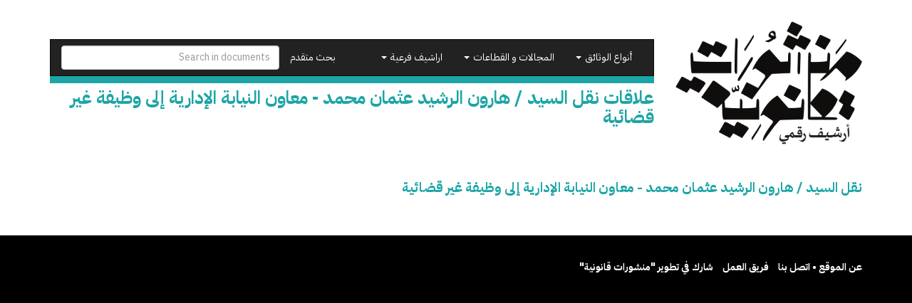

--- FILE ---
content_type: text/html; charset=utf-8
request_url: https://manshurat.org/node/39265/relations
body_size: 5459
content:
<!DOCTYPE html>
<html lang="ar" dir="rtl" prefix="og: http://ogp.me/ns# article: http://ogp.me/ns/article# book: http://ogp.me/ns/book# profile: http://ogp.me/ns/profile# video: http://ogp.me/ns/video# product: http://ogp.me/ns/product# content: http://purl.org/rss/1.0/modules/content/ dc: http://purl.org/dc/terms/ foaf: http://xmlns.com/foaf/0.1/ rdfs: http://www.w3.org/2000/01/rdf-schema# sioc: http://rdfs.org/sioc/ns# sioct: http://rdfs.org/sioc/types# skos: http://www.w3.org/2004/02/skos/core# xsd: http://www.w3.org/2001/XMLSchema#">
<head>
  <link rel="profile" href="http://www.w3.org/1999/xhtml/vocab" />
  <meta name="viewport" content="width=device-width, initial-scale=1.0">
  <meta http-equiv="Content-Type" content="text/html; charset=utf-8" />
<link rel="shortcut icon" href="https://manshurat.org/sites/all/themes/mq_bootstrap/favicon.ico" type="image/vnd.microsoft.icon" />
<meta name="generator" content="Drupal 7 (http://drupal.org)" />
<link rel="canonical" href="https://manshurat.org/node/39265/relations" />
<link rel="shortlink" href="https://manshurat.org/node/39265/relations" />
<meta property="og:site_name" content="منشورات قانونية" />
<meta property="og:type" content="article" />
<meta property="og:url" content="https://manshurat.org/node/39265/relations" />
<meta property="og:title" content="علاقات نقل السيد / هارون الرشيد عثمان محمد - معاون النيابة الإدارية إلى وظيفة غير قضائية" />
<meta name="twitter:card" content="summary" />
<meta name="twitter:url" content="https://manshurat.org/node/39265/relations" />
<meta name="twitter:title" content="علاقات نقل السيد / هارون الرشيد عثمان محمد - معاون النيابة الإدارية إلى وظيفة غير قضائية" />
  <title>علاقات نقل السيد / هارون الرشيد عثمان محمد - معاون النيابة الإدارية إلى وظيفة غير قضائية | منشورات قانونية</title>
  <style>
@import url("https://manshurat.org/modules/system/system.base.css?r6inor");
@import url("https://manshurat.org/modules/system/system.base-rtl.css?r6inor");
</style>
<style>
@import url("https://manshurat.org/sites/all/libraries/chosen/chosen.css?r6inor");
@import url("https://manshurat.org/sites/all/modules/contrib/chosen/css/chosen-drupal.css?r6inor");
</style>
<style>
@import url("https://manshurat.org/sites/all/modules/contrib/date/date_api/date.css?r6inor");
@import url("https://manshurat.org/sites/all/modules/contrib/date/date_api/date-rtl.css?r6inor");
@import url("https://manshurat.org/sites/all/modules/contrib/date/date_popup/themes/datepicker.1.7.css?r6inor");
@import url("https://manshurat.org/modules/field/theme/field.css?r6inor");
@import url("https://manshurat.org/modules/field/theme/field-rtl.css?r6inor");
@import url("https://manshurat.org/sites/all/modules/contrib/logintoboggan/logintoboggan.css?r6inor");
@import url("https://manshurat.org/sites/all/modules/contrib/logintoboggan/logintoboggan-rtl.css?r6inor");
@import url("https://manshurat.org/modules/node/node.css?r6inor");
@import url("https://manshurat.org/sites/all/modules/contrib/relation_add/relation_add.css?r6inor");
@import url("https://manshurat.org/sites/all/modules/contrib/workflow/workflow_admin_ui/workflow_admin_ui.css?r6inor");
@import url("https://manshurat.org/sites/all/modules/contrib/views/css/views.css?r6inor");
@import url("https://manshurat.org/sites/all/modules/contrib/views/css/views-rtl.css?r6inor");
@import url("https://manshurat.org/sites/all/modules/contrib/ckeditor/css/ckeditor.css?r6inor");
@import url("https://manshurat.org/sites/all/modules/contrib/ckeditor/css/ckeditor-rtl.css?r6inor");
</style>
<style>
@import url("https://manshurat.org/sites/all/modules/contrib/colorbox/styles/plain/colorbox_style.css?r6inor");
@import url("https://manshurat.org/sites/all/modules/contrib/ctools/css/ctools.css?r6inor");
@import url("https://manshurat.org/sites/all/modules/contrib/panels/css/panels.css?r6inor");
@import url("https://manshurat.org/sites/all/modules/contrib/panels/plugins/layouts/onecol/onecol.css?r6inor");
</style>
<style>
@import url("https://manshurat.org/sites/all/themes/mq_bootstrap/css/style.css?r6inor");
@import url("https://manshurat.org/sites/default/files/css/style-auto-rtl.css?r6inor");
@import url("https://manshurat.org/sites/default/files/css/lsru-colors.css?r6inor");
</style>
  <!-- HTML5 element support for IE6-8 -->
  <!--[if lt IE 9]>
    <script src="https://cdn.jsdelivr.net/html5shiv/3.7.3/html5shiv-printshiv.min.js"></script>
  <![endif]-->
  <script src="https://manshurat.org/sites/all/modules/contrib/jquery_update/replace/jquery/2.1/jquery.min.js?v=2.1.4"></script>
<script src="https://manshurat.org/misc/jquery-extend-3.4.0.js?v=2.1.4"></script>
<script src="https://manshurat.org/misc/jquery-html-prefilter-3.5.0-backport.js?v=2.1.4"></script>
<script src="https://manshurat.org/misc/jquery.once.js?v=1.2"></script>
<script src="https://manshurat.org/misc/drupal.js?r6inor"></script>
<script src="https://manshurat.org/sites/all/libraries/chosen/chosen.jquery.min.js?v=1.1.0"></script>
<script src="https://manshurat.org/sites/default/files/languages/ar_-t4tonafquUB2A9BVpQd5c92S9qKjVKCEd-abvP2s_U.js?r6inor"></script>
<script src="https://manshurat.org/sites/all/libraries/colorbox/jquery.colorbox-min.js?r6inor"></script>
<script src="https://manshurat.org/sites/all/modules/contrib/colorbox/js/colorbox.js?r6inor"></script>
<script src="https://manshurat.org/sites/all/modules/contrib/colorbox/styles/plain/colorbox_style.js?r6inor"></script>
<script src="https://manshurat.org/sites/all/modules/contrib/better_exposed_filters/better_exposed_filters.js?r6inor"></script>
<script src="https://manshurat.org/sites/all/modules/custom/lsru/js/gdocs_view_fix.js?r6inor"></script>
<script src="https://manshurat.org/sites/all/modules/contrib/chosen/chosen.js?v=1.1.0"></script>
<script src="https://manshurat.org/sites/all/themes/mq_bootstrap/bootstrap/assets/javascripts/bootstrap/affix.js?r6inor"></script>
<script src="https://manshurat.org/sites/all/themes/mq_bootstrap/bootstrap/assets/javascripts/bootstrap/alert.js?r6inor"></script>
<script src="https://manshurat.org/sites/all/themes/mq_bootstrap/bootstrap/assets/javascripts/bootstrap/button.js?r6inor"></script>
<script src="https://manshurat.org/sites/all/themes/mq_bootstrap/bootstrap/assets/javascripts/bootstrap/carousel.js?r6inor"></script>
<script src="https://manshurat.org/sites/all/themes/mq_bootstrap/bootstrap/assets/javascripts/bootstrap/collapse.js?r6inor"></script>
<script src="https://manshurat.org/sites/all/themes/mq_bootstrap/bootstrap/assets/javascripts/bootstrap/dropdown.js?r6inor"></script>
<script src="https://manshurat.org/sites/all/themes/mq_bootstrap/bootstrap/assets/javascripts/bootstrap/modal.js?r6inor"></script>
<script src="https://manshurat.org/sites/all/themes/mq_bootstrap/bootstrap/assets/javascripts/bootstrap/tooltip.js?r6inor"></script>
<script src="https://manshurat.org/sites/all/themes/mq_bootstrap/bootstrap/assets/javascripts/bootstrap/popover.js?r6inor"></script>
<script src="https://manshurat.org/sites/all/themes/mq_bootstrap/bootstrap/assets/javascripts/bootstrap/scrollspy.js?r6inor"></script>
<script src="https://manshurat.org/sites/all/themes/mq_bootstrap/bootstrap/assets/javascripts/bootstrap/tab.js?r6inor"></script>
<script src="https://manshurat.org/sites/all/themes/mq_bootstrap/bootstrap/assets/javascripts/bootstrap/transition.js?r6inor"></script>
<script src="https://manshurat.org/sites/all/themes/mq_bootstrap/js/mq_bootstrap.js?r6inor"></script>
<script>jQuery.extend(Drupal.settings, {"basePath":"\/","pathPrefix":"","ajaxPageState":{"theme":"mq_bootstrap","theme_token":"LOptVd6UIzjbZylE28FRfr-oPN1HSakbVOnlPb_l5As","js":{"sites\/all\/themes\/bootstrap\/js\/bootstrap.js":1,"sites\/all\/modules\/contrib\/jquery_update\/replace\/jquery\/2.1\/jquery.min.js":1,"misc\/jquery-extend-3.4.0.js":1,"misc\/jquery-html-prefilter-3.5.0-backport.js":1,"misc\/jquery.once.js":1,"misc\/drupal.js":1,"sites\/all\/libraries\/chosen\/chosen.jquery.min.js":1,"public:\/\/languages\/ar_-t4tonafquUB2A9BVpQd5c92S9qKjVKCEd-abvP2s_U.js":1,"sites\/all\/libraries\/colorbox\/jquery.colorbox-min.js":1,"sites\/all\/modules\/contrib\/colorbox\/js\/colorbox.js":1,"sites\/all\/modules\/contrib\/colorbox\/styles\/plain\/colorbox_style.js":1,"sites\/all\/modules\/contrib\/better_exposed_filters\/better_exposed_filters.js":1,"sites\/all\/modules\/custom\/lsru\/js\/gdocs_view_fix.js":1,"sites\/all\/modules\/contrib\/chosen\/chosen.js":1,"sites\/all\/themes\/mq_bootstrap\/bootstrap\/assets\/javascripts\/bootstrap\/affix.js":1,"sites\/all\/themes\/mq_bootstrap\/bootstrap\/assets\/javascripts\/bootstrap\/alert.js":1,"sites\/all\/themes\/mq_bootstrap\/bootstrap\/assets\/javascripts\/bootstrap\/button.js":1,"sites\/all\/themes\/mq_bootstrap\/bootstrap\/assets\/javascripts\/bootstrap\/carousel.js":1,"sites\/all\/themes\/mq_bootstrap\/bootstrap\/assets\/javascripts\/bootstrap\/collapse.js":1,"sites\/all\/themes\/mq_bootstrap\/bootstrap\/assets\/javascripts\/bootstrap\/dropdown.js":1,"sites\/all\/themes\/mq_bootstrap\/bootstrap\/assets\/javascripts\/bootstrap\/modal.js":1,"sites\/all\/themes\/mq_bootstrap\/bootstrap\/assets\/javascripts\/bootstrap\/tooltip.js":1,"sites\/all\/themes\/mq_bootstrap\/bootstrap\/assets\/javascripts\/bootstrap\/popover.js":1,"sites\/all\/themes\/mq_bootstrap\/bootstrap\/assets\/javascripts\/bootstrap\/scrollspy.js":1,"sites\/all\/themes\/mq_bootstrap\/bootstrap\/assets\/javascripts\/bootstrap\/tab.js":1,"sites\/all\/themes\/mq_bootstrap\/bootstrap\/assets\/javascripts\/bootstrap\/transition.js":1,"sites\/all\/themes\/mq_bootstrap\/js\/mq_bootstrap.js":1},"css":{"modules\/system\/system.base.css":1,"modules\/system\/system.base-rtl.css":1,"sites\/all\/libraries\/chosen\/chosen.css":1,"sites\/all\/modules\/contrib\/chosen\/css\/chosen-drupal.css":1,"sites\/all\/modules\/contrib\/date\/date_api\/date.css":1,"sites\/all\/modules\/contrib\/date\/date_api\/date-rtl.css":1,"sites\/all\/modules\/contrib\/date\/date_popup\/themes\/datepicker.1.7.css":1,"modules\/field\/theme\/field.css":1,"modules\/field\/theme\/field-rtl.css":1,"sites\/all\/modules\/contrib\/logintoboggan\/logintoboggan.css":1,"sites\/all\/modules\/contrib\/logintoboggan\/logintoboggan-rtl.css":1,"modules\/node\/node.css":1,"sites\/all\/modules\/contrib\/relation_add\/relation_add.css":1,"sites\/all\/modules\/contrib\/workflow\/workflow_admin_ui\/workflow_admin_ui.css":1,"sites\/all\/modules\/contrib\/views\/css\/views.css":1,"sites\/all\/modules\/contrib\/views\/css\/views-rtl.css":1,"sites\/all\/modules\/contrib\/ckeditor\/css\/ckeditor.css":1,"sites\/all\/modules\/contrib\/ckeditor\/css\/ckeditor-rtl.css":1,"sites\/all\/modules\/contrib\/colorbox\/styles\/plain\/colorbox_style.css":1,"sites\/all\/modules\/contrib\/ctools\/css\/ctools.css":1,"sites\/all\/modules\/contrib\/panels\/css\/panels.css":1,"sites\/all\/modules\/contrib\/panels\/plugins\/layouts\/onecol\/onecol.css":1,"sites\/all\/themes\/mq_bootstrap\/css\/style.css":1,"public:\/\/css\/style-auto-rtl.css":1,"public:\/\/css\/lsru-colors.css":1}},"colorbox":{"transition":"none","speed":"350","opacity":"0.85","slideshow":false,"slideshowAuto":true,"slideshowSpeed":"2500","slideshowStart":"start slideshow","slideshowStop":"stop slideshow","current":"{current} of {total}","previous":"\u00ab Prev","next":"Next \u00bb","close":"Close","overlayClose":true,"returnFocus":false,"maxWidth":"98%","maxHeight":"98%","initialWidth":"300","initialHeight":"250","fixed":true,"scrolling":true,"mobiledetect":true,"mobiledevicewidth":"480px","specificPagesDefaultValue":"admin*\nimagebrowser*\nimg_assist*\nimce*\nnode\/add\/*\nnode\/*\/edit\nprint\/*\nprintpdf\/*\nsystem\/ajax\nsystem\/ajax\/*"},"better_exposed_filters":{"views":{"legal_docs_relations":{"displays":{"pane_target":{"filters":[]},"pane_source":{"filters":[]}}}},"datepicker":false,"slider":false,"settings":[],"autosubmit":false},"chosen":{"selector":"#views-exposed-form-legal-documents-admin-page-admin-documents #edit-tid, .views-exposed-widget .form-type-select .form-select","minimum_single":20,"minimum_multiple":20,"minimum_width":200,"options":{"allow_single_deselect":false,"disable_search":false,"disable_search_threshold":20,"search_contains":false,"placeholder_text_multiple":"\u0627\u062e\u062a\u0631 \u0628\u0639\u0636 \u0627\u0644\u062e\u064a\u0627\u0631\u0627\u062a","placeholder_text_single":"\u0627\u062e\u062a\u0631","no_results_text":"\u0644\u0627 \u064a\u0648\u062c\u062f \u0646\u062a\u0627\u0626\u062c","inherit_select_classes":true}},"urlIsAjaxTrusted":{"\/search":true},"bootstrap":{"anchorsFix":"0","anchorsSmoothScrolling":"0","formHasError":1,"popoverEnabled":1,"popoverOptions":{"animation":1,"html":0,"placement":"right","selector":"","trigger":"click","triggerAutoclose":1,"title":"","content":"","delay":0,"container":"body"},"tooltipEnabled":1,"tooltipOptions":{"animation":1,"html":0,"placement":"auto left","selector":"","trigger":"hover focus","delay":0,"container":"body"}}});</script>
</head>
<body class="html not-front not-logged-in no-sidebars page-node page-node- page-node-39265 page-node-relations page-node-with-tid-5">
  <div id="skip-link">
    <a href="#main-content" class="element-invisible element-focusable">تجاوز إلى المحتوى الرئيسي</a>
  </div>
    <div class="front-hero-container">
  <div class="container">
    <div class="row header-container">
      <div class="col-md-3">
                  <a class="logo" href="/" title="الرئيسية">
            <img src="https://manshurat.org/sites/all/themes/mq_bootstrap/logo.png" alt="الرئيسية" class="img-responsive" />
          </a>
        
      </div>
      <div class="col-md-9">
        <header id="navbar" role="banner" class="navbar navbar-inverse">
          <div class="navbar-header">
            <button type="button" class="navbar-toggle" data-toggle="collapse" data-target="#navbar-collapse">
              <span class="sr-only">Toggle navigation</span>
              <span class="icon-bar"></span>
              <span class="icon-bar"></span>
              <span class="icon-bar"></span>
            </button>
          </div>
          <div class="navbar-collapse collapse" id="navbar-collapse">
            <form action="/search" method="get" id="search-form" class="navbar-form navbar-right" accept-charset="UTF-8">
              <input class="form-control" placeholder="Search in documents" id="edit-search-form" name="keys" type="text">
            </form>
            <nav role="navigation">
              <ul class="nav navbar-nav navbar-right">
                <li><a href="/search">بحث متقدم</a></li>
              </ul>
              <ul id="main-menu" class="nav navbar-nav"><li class="dropdown"><a href="#" class="dropdown-toggle" data-toggle="dropdown" role="button" aria-haspopup="true" aria-expanded="false">أنواع الوثائق <span class="caret"></span></a><ul class="dropdown-menu multi-level" role="menu" aria-labelledby="dropdownMenu"><li class="menu-with-tid-1 dropdown-submenu"><a href="/taxonomy/term/1">وثائق دستورية</a><ul class="dropdown-menu"><li><a href="/taxonomy/term/2">دساتير</a></li><li><a href="/taxonomy/term/4">إعلانات دستورية</a></li><li><a href="/taxonomy/term/3">مسودات دساتير / أعمال تحضيرية</a></li></ul></li><li class="menu-with-tid-21 dropdown-submenu"><a href="/taxonomy/term/21">قوانين ولوائح</a><ul class="dropdown-menu"><li><a href="/taxonomy/term/23">قوانين</a></li><li><a href="/taxonomy/term/24">اتفاقيات ومعاهدات دولية</a></li><li><a href="/taxonomy/term/25">لوائح</a></li><li><a href="/taxonomy/term/22">مذكرات إيضاحية / أعمال تحضيرية / مشروعات قوانين</a></li></ul></li><li class="menu-with-tid-5 dropdown-submenu"><a href="/taxonomy/term/5">قرارات</a><ul class="dropdown-menu"><li><a href="/taxonomy/term/7">قرارات رئاسية</a></li><li><a href="/taxonomy/term/6">قرارات وزارية</a></li><li><a href="/taxonomy/term/9">قرارات محافظين</a></li><li><a href="/taxonomy/term/8">قرارات إدارية أخرى</a></li></ul></li><li class="menu-with-tid-15 dropdown-submenu"><a href="/taxonomy/term/15">أحكام ووثائق  قضائية</a><ul class="dropdown-menu"><li><a href="/taxonomy/term/16">أحكام</a></li><li><a href="/taxonomy/term/19">فتاوى</a></li><li><a href="/taxonomy/term/17">تبليغات قسم التشريع</a></li><li><a href="/taxonomy/term/18">تقارير هيئة المفوضين</a></li><li><a href="/taxonomy/term/20">قرارات نيابة</a></li><li><a href="/taxonomy/term/4786">دعاوى ومذكرات</a></li></ul></li><li class="menu-with-tid-10 dropdown-submenu"><a href="/taxonomy/term/10">تقارير وبيانات</a><ul class="dropdown-menu"><li><a href="/taxonomy/term/14">لجان تقصي الحقائق</a></li><li><a href="/taxonomy/term/4495">أوراق سياسات</a></li><li><a href="/taxonomy/term/13">تقارير غير حكومية مصرية ودولية</a></li><li><a href="/taxonomy/term/12">تقارير حكومية مصرية</a></li><li><a href="/taxonomy/term/11">تقارير حكومية أجنبية وجهات دولية</a></li></ul></li></ul><li class="dropdown"><a href="#" class="dropdown-toggle" data-toggle="dropdown" role="button" aria-haspopup="true" aria-expanded="false">المجالات و القطاعات <span class="caret"></span></a><ul class="dropdown-menu multi-level" role="menu" aria-labelledby="dropdownMenu"><li class="menu-with-tid-26 dropdown-submenu"><a href="/taxonomy/term/26">الدولة ونظام الحكم</a><ul class="dropdown-menu"><li><a href="/taxonomy/term/33">تنظيم السلطة التنفيذية</a></li><li><a href="/taxonomy/term/34">تنظيم السلطة القضائية</a></li><li><a href="/taxonomy/term/28">الانتخابات</a></li><li><a href="/taxonomy/term/29">البرلمان</a></li><li><a href="/taxonomy/term/31">الشئون الدستورية</a></li><li><a href="/taxonomy/term/32">الشئون العسكرية</a></li><li><a href="/taxonomy/term/27">الإدارة المحلية</a></li><li><a href="/taxonomy/term/30">الجهات الرقابية والمجالس</a></li></ul></li><li class="menu-with-tid-44 dropdown-submenu"><a href="/taxonomy/term/44">سياسات اقتصادية ومالية</a><ul class="dropdown-menu"><li><a href="/taxonomy/term/45">التجارة والاستثمار والصناعة</a></li><li><a href="/taxonomy/term/50">القطاع المصرفي وسوق المال</a></li><li><a href="/taxonomy/term/51">المالية العامة</a></li><li><a href="/taxonomy/term/48">السياحة</a></li><li><a href="/taxonomy/term/49">الطاقة</a></li><li><a href="/taxonomy/term/52">بنية تحتية و مرافق عامة</a></li><li><a href="/taxonomy/term/47">الزراعة</a></li><li><a href="/taxonomy/term/46">التعاون الدولي</a></li><li><a href="/taxonomy/term/53">مكافحة الفساد والتصالح</a></li></ul></li><li class="menu-with-tid-35 dropdown-submenu"><a href="/taxonomy/term/35">حقوق مدنية وسياسية</a><ul class="dropdown-menu"><li><a href="/taxonomy/term/36">الأحزاب</a></li><li><a href="/taxonomy/term/38">التظاهر والاحتجاج</a></li><li><a href="/taxonomy/term/39">الجمعيات الأهلية والتعاونية</a></li><li><a href="/taxonomy/term/40">الشئون الدينية</a></li><li><a href="/taxonomy/term/41">النقابات</a></li><li><a href="/taxonomy/term/42">الهجرة والجنسية</a></li><li><a href="/taxonomy/term/43">حرية التعبير وتداول المعلومات</a></li></ul></li><li class="menu-with-tid-54 dropdown-submenu"><a href="/taxonomy/term/54">شئون اجتماعية وثقافية</a><ul class="dropdown-menu"><li><a href="/taxonomy/term/57">التعليم</a></li><li><a href="/taxonomy/term/60">الصحة العامة</a></li><li><a href="/taxonomy/term/58">الثقافة</a></li><li><a href="/taxonomy/term/59">السكن</a></li><li><a href="/taxonomy/term/61">الضمان الاجتماعي</a></li><li><a href="/taxonomy/term/55">الآثار</a></li><li><a href="/taxonomy/term/62">العمل</a></li><li><a href="/taxonomy/term/56">البيئة</a></li><li><a href="/taxonomy/term/4092">الأحوال الشخصية</a></li><li><a href="/taxonomy/term/65">قضايا المرأة</a></li><li><a href="/taxonomy/term/63">الشباب والرياضة</a></li><li><a href="/taxonomy/term/64">قضايا الطفل</a></li></ul></li><li class="menu-with-tid-66 dropdown-submenu"><a href="/taxonomy/term/66">عدالة جنائية وشئون أمنية</a><ul class="dropdown-menu"><li><a href="/taxonomy/term/70">الشرطة والأجهزة الأمنية</a></li><li><a href="/taxonomy/term/68">الإجراءات الجنائية</a></li><li><a href="/taxonomy/term/77">الإرهاب وجرائم العنف</a></li><li><a href="/taxonomy/term/69">السجون والعفو عن السجناء</a></li><li><a href="/taxonomy/term/72">الطوارئ والقضاء الاستثنائي</a></li><li><a href="/taxonomy/term/74">القضاء العسكري</a></li><li><a href="/taxonomy/term/75">المحاسبة وتقصي الحقائق</a></li><li><a href="/taxonomy/term/76">المخدرات</a></li></ul></li></ul><li class="dropdown"><a href="#" class="dropdown-toggle" data-toggle="dropdown" role="button" aria-haspopup="true" aria-expanded="false">اراشيف فرعية <span class="caret"></span></a><ul class="dropdown-menu multi-level" role="menu" aria-labelledby="dropdownMenu"><li class="menu-with-tid-4494"><a href="/taxonomy/term/4494">التعليم الديني والعمل الخيري في مصر وتونس</a></li></ul></ul>                          </nav>
          </div>
        </header>
                          <h1 class="page-title">
            علاقات نقل السيد / هارون الرشيد عثمان محمد - معاون النيابة الإدارية إلى وظيفة غير قضائية           </h1>
                      </div>
    </div>
      </div>
</div>
<div class="main-container container">
  <header role="banner" id="page-header">
    
      </header> <!-- /#page-header -->
    <!-- /#sidebar-first-button -->
  <div class="row">

    
    <section class="col-sm-12">
      <div class="row">
        <div class="col-sm-12">
                                                                      </div>
      </div>
        <div class="region region-content">
    <section id="block-system-main" class="block block-system clearfix">

      
  <div class="panel-display panel-1col clearfix" >
  <div class="panel-panel panel-col">
    <div><div class="panel-pane pane-node-title"  >
    <div class="panels-pane-wrapper">
            
    
    <div class="pane-content">
      <h3><a href="/node/39265">نقل السيد / هارون الرشيد عثمان محمد - معاون النيابة الإدارية إلى وظيفة غير قضائية </a></h3>
    </div>

    
      </div>
</div>
</div>
  </div>
</div>

</section>
  </div>
      </section>

      
      <div class="col-sm-12">
              </div>
  </div>
</div>

  <footer class="footer container-fluid">
    <div class="container">
        <div class="region region-footer">
    <section id="block-menu-menu-about" class="block block-menu clearfix">

      
  <ul class="list-inline" id="menu-about"><li class="first leaf"><a href="/node/21612">عن الموقع • اتصل بنا</a></li>
<li class="leaf"><a href="/node/21699">فريق العمل</a></li>
<li class="last leaf"><a href="/content/shrk-fy-ttwyr-mnshwrt-qnwny">شارك في تطوير &quot;منشورات قانونية&quot;</a></li>
</ul>
</section>
  </div>
    </div>
  </footer>
  <script src="https://manshurat.org/sites/all/themes/bootstrap/js/bootstrap.js?r6inor"></script>
</body>
</html>
